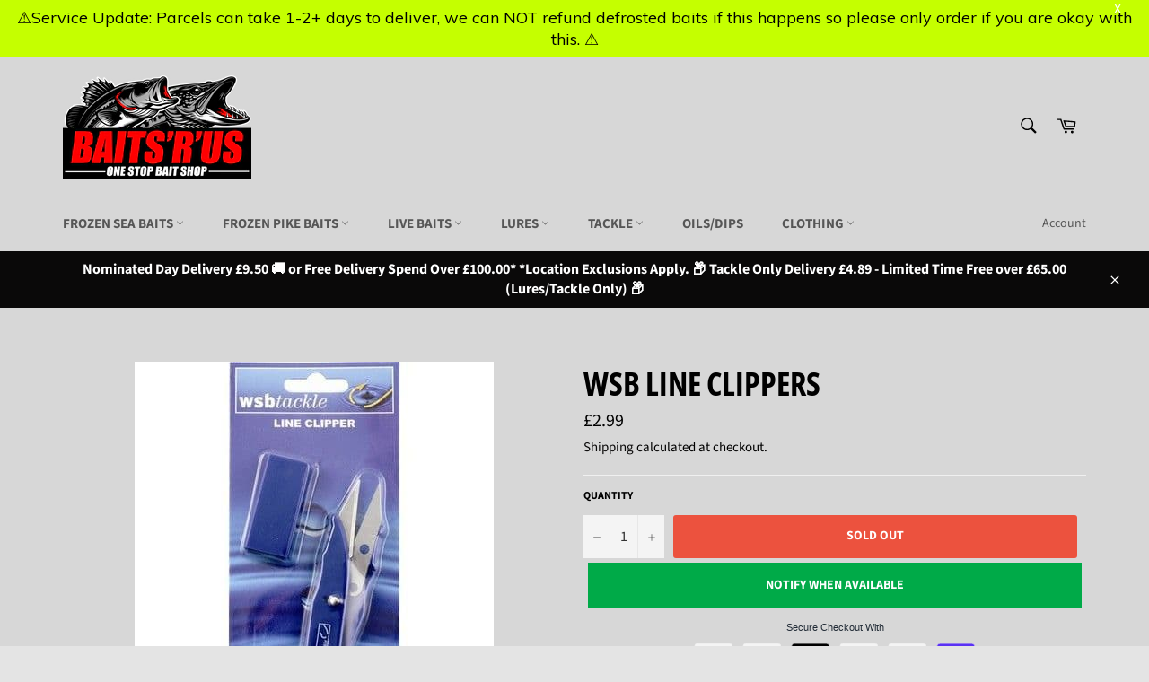

--- FILE ---
content_type: text/html; charset=UTF-8
request_url: https://announcement.aaaecommerce.com/process_v2.php
body_size: 151
content:


{"updated":1,"currentUTCtime_for_timer":"2025-11-10 12:56:28"}